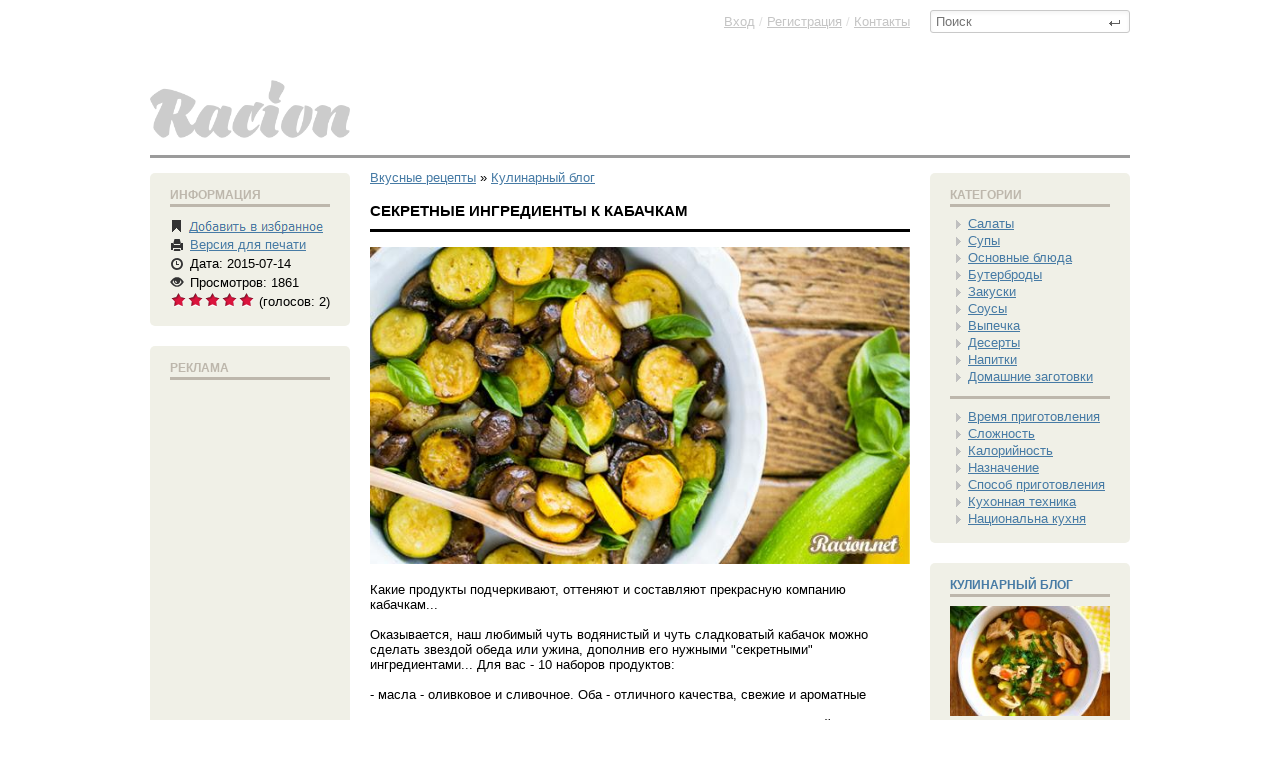

--- FILE ---
content_type: text/html; charset=cp1251
request_url: https://racion.net/kulinarnyi_blog/1931-sekretnye-ingredienty-k-kabachkam.html
body_size: 14651
content:
<!doctype html>
<html xmlns:og="http://ogp.me/ns#">
<head>
<meta http-equiv="Content-Type" content="text/html; charset=windows-1251" />
<title>Секретные ингредиенты к кабачкам</title>
<meta name="description" content="Какие продукты подчеркивают, оттеняют и составляют прекрасную компанию кабачкам...  Оказывается, наш любимый чуть водянистый и чуть сладковатый кабачок можно сделать звездой обеда или ужина, дополнив" />
<meta name="keywords" content="например, зелень, красный, кабачок, перец, уксус, брынза, несоленая, йогурт, адыгейский, козий, рикотта, моцарелла, нежные, хороший, пашот, комментариев, светлый, темный, бальзамический" />
<meta name="generator" content="DataLife Engine (http://dle-news.ru)" />
<meta property="og:site_name" content="Вкусные рецепты пошаговые с фото приготовления в домашних условиях блюд всех кухонь мира" />
<meta property="og:type" content="article" />
<meta property="og:title" content="Секретные ингредиенты к кабачкам" />
<meta property="og:url" content="https://racion.net/kulinarnyi_blog/1931-sekretnye-ingredienty-k-kabachkam.html" />
<meta property="og:image" content="http://racion.net/uploads/posts/2015-07/1436874652_unnamed-9.jpg" />
<link rel="search" type="application/opensearchdescription+xml" href="https://racion.net/engine/opensearch.php" title="Вкусные рецепты пошаговые с фото приготовления в домашних условиях блюд всех кухонь мира" />
<link rel="alternate" type="application/rss+xml" title="Вкусные рецепты пошаговые с фото приготовления в домашних условиях блюд всех кухонь мира" href="https://racion.net/rss.xml" />
<script type="43a03b52ffd64fdb6825bc57-text/javascript" src="/engine/classes/min/index.php?charset=windows-1251&amp;g=general&amp;15"></script>
<script type="43a03b52ffd64fdb6825bc57-text/javascript" src="/engine/classes/min/index.php?charset=windows-1251&amp;f=engine/classes/js/bbcodes.js&amp;15"></script>
<link rel="shortcut icon" href="/favicon.ico" />
<link media="screen" href="/templates/Default/racion/style.css" type="text/css" rel="stylesheet" />
<script src="/templates/Default/racion/social-likes.min.js" type="43a03b52ffd64fdb6825bc57-text/javascript"></script>
<meta name="google-site-verification" content="GlOOvE8ec8zGCsq5Lt2Vxys1nL9d0GVU9EfEunA4K5Q" />

<script type="43a03b52ffd64fdb6825bc57-text/javascript" src="/templates/Default/racion/bootstrap-tab.js"></script>
<script type="43a03b52ffd64fdb6825bc57-text/javascript">
$('#myTab a').click(function (e) {
  e.preventDefault();
  $(this).tab('show');
})
$('#myTab a:first').tab('show');
</script>


<script type="43a03b52ffd64fdb6825bc57-text/javascript">
$(document).ready(function(){
  $("button").click(function(){
    $("blockquote").remove();
  });
});

function change(idName) {
  if(document.getElementById(idName).style.display=='none') {
    document.getElementById(idName).style.display = '';
	
  } else {
    document.getElementById(idName).style.display = 'none';
  }
  return false;
}
</script>


</head>
<body>


<script type="43a03b52ffd64fdb6825bc57-text/javascript">
<!--
var dle_root       = '/';
var dle_admin      = '';
var dle_login_hash = '';
var dle_group      = 5;
var dle_skin       = 'Default';
var dle_wysiwyg    = '0';
var quick_wysiwyg  = '0';
var dle_act_lang   = ["Да", "Нет", "Ввод", "Отмена", "Сохранить", "Удалить", "Загрузка. Пожалуйста, подождите..."];
var menu_short     = 'Быстрое редактирование';
var menu_full      = 'Полное редактирование';
var menu_profile   = 'Просмотр профиля';
var menu_send      = 'Отправить сообщение';
var menu_uedit     = 'Админцентр';
var dle_info       = 'Информация';
var dle_confirm    = 'Подтверждение';
var dle_prompt     = 'Ввод информации';
var dle_req_field  = 'Заполните все необходимые поля';
var dle_del_agree  = 'Вы действительно хотите удалить? Данное действие невозможно будет отменить';
var dle_spam_agree = 'Вы действительно хотите отметить пользователя как спамера? Это приведёт к удалению всех его комментариев';
var dle_complaint  = 'Укажите текст Вашей жалобы для администрации:';
var dle_big_text   = 'Выделен слишком большой участок текста.';
var dle_orfo_title = 'Укажите комментарий для администрации к найденной ошибке на странице';
var dle_p_send     = 'Отправить';
var dle_p_send_ok  = 'Уведомление успешно отправлено';
var dle_save_ok    = 'Изменения успешно сохранены. Обновить страницу?';
var dle_del_news   = 'Удалить статью';
var allow_dle_delete_news   = false;
//-->
</script>   


<div class="wrappper">

<header>  









<div class="headertop">





<div class="rightblock_header_deeper">

 
<form action="" name="searchform" method="post">
      <input type="hidden" name="do" value="search">
      <input type="hidden" name="subaction" value="search">
      <span class="searchbar">
        <input id="story" name="story"  placeholder="Поиск" type="text">  <button class="seeerchh"></button>
      </span>
    </form>

</div><!--rightblock_header_deeper-->


<a href="/" class="bnn"><img src="/templates/Default/dleimages/logo.gif"></a>










<div class="speedbarrr">
<span id="dle-speedbar"><span itemscope itemtype="http://data-vocabulary.org/Breadcrumb"><a href="https://racion.net/" itemprop="url"><span itemprop="title">Вкусные рецепты</span></a></span> &raquo; <span itemscope itemtype="http://data-vocabulary.org/Breadcrumb"><a href="https://racion.net/kulinarnyi_blog/" itemprop="url"><span itemprop="title">Кулинарный блог</span></a></span></span>
</div><!--div-->


</div><!--headertop-->




<div class="poloska"></div>
</header>





<div class="mainnnn" role="main">





<div class="fullstory_wrapper_left">










	





<div id='dle-content'><article><div class="hreview-aggregate">

<div class="leftleft">


<div class="menuuuu"> 

<div class="menu_hider">Информация</div>

<ul class="tools">
  <li><span class="izbrannoe" title="Требуется регистрация, для добавления в избранное"></span>  <span class="izbrannoe" title="Требуется регистрация, для добавления в избранное"><a href="/index.php?do=register"><img src="/templates/Default/dleimages/plus_fav2.gif" / style="margin-bottom: -4px;"></a> </span></li> 
  <li class="printtt" title="В печать"> <a href="https://racion.net/kulinarnyi_blog/print:page,1,1931-sekretnye-ingredienty-k-kabachkam.html" rel="nofollow"><span>Версия для печати</span></a> </li> 

  


     
  
  
 
  <li class="time" title="Дата"><span>Дата: 2015-07-14</span></li>
  <li class="views" title="Просмотров"><span> Просмотров: 1861</span></li> 
  <li title="Просмотров"> <span class="review hreview-aggregate"><span style="float:right;">(голосов: <span class="count"><span id="vote-num-id-1931">2</span></span>)</span><div id='ratig-layer-1931'><div class="rating">
		<ul class="unit-rating">
		<li class="current-rating" style="width:100%;">100</li>
		<li><a href="#" title="Плохо" class="r1-unit" onclick="if (!window.__cfRLUnblockHandlers) return false; doRate('1', '1931'); return false;" data-cf-modified-43a03b52ffd64fdb6825bc57-="">1</a></li>
		<li><a href="#" title="Приемлемо" class="r2-unit" onclick="if (!window.__cfRLUnblockHandlers) return false; doRate('2', '1931'); return false;" data-cf-modified-43a03b52ffd64fdb6825bc57-="">2</a></li>
		<li><a href="#" title="Средне" class="r3-unit" onclick="if (!window.__cfRLUnblockHandlers) return false; doRate('3', '1931'); return false;" data-cf-modified-43a03b52ffd64fdb6825bc57-="">3</a></li>
		<li><a href="#" title="Хорошо" class="r4-unit" onclick="if (!window.__cfRLUnblockHandlers) return false; doRate('4', '1931'); return false;" data-cf-modified-43a03b52ffd64fdb6825bc57-="">4</a></li>
		<li><a href="#" title="Отлично" class="r5-unit" onclick="if (!window.__cfRLUnblockHandlers) return false; doRate('5', '1931'); return false;" data-cf-modified-43a03b52ffd64fdb6825bc57-="">5</a></li>
		</ul>
</div></div> </span> </li> 
  
  
   
  
   
      
  
  
</ul>        

</div><!--menuuuu-->


 
 
 
 


<div class="menuuuu"> 
<div class="menu_hider">Реклама</div>



<script type="43a03b52ffd64fdb6825bc57-text/javascript"><!--
google_ad_client = "ca-pub-9829659006493648";
/* Небоскреб */
google_ad_slot = "2336074615";
google_ad_width = 160;
google_ad_height = 600;
//-->
</script>
<script type="43a03b52ffd64fdb6825bc57-text/javascript" src="https://pagead2.googlesyndication.com/pagead/show_ads.js">
</script>



 </div><!--menuuuu-->



 
 

</div><!--leftleft-->



<div class="rightright">





<div class="newsnews">


   <span class="item">
    <span class="fn"> <h1>Секретные ингредиенты к кабачкам</h1></span>
   </span>


   

  



<!--dle_image_begin:http://racion.net/uploads/posts/2015-07/1436874652_unnamed-9.jpg|--><img src="/uploads/posts/2015-07/1436874652_unnamed-9.jpg" alt="Секретные ингредиенты к кабачкам" title="Секретные ингредиенты к кабачкам"  /><!--dle_image_end--><br /><br />Какие продукты подчеркивают, оттеняют и составляют прекрасную компанию кабачкам...<br /><br />Оказывается, наш любимый чуть водянистый и чуть сладковатый кабачок можно сделать звездой обеда или ужина, дополнив его нужными "секретными" ингредиентами... Для вас - 10 наборов продуктов:<br /><br />- масла - оливковое и сливочное. Оба - отличного качества, свежие и ароматные<br /><br />- зелень. Обязательно свежая - укроп, петрушка, мята, кинза, базилик, майоран, душица (она же орегано)<br /><br />- специи. Молотые - тмин и зира, кориандр и семена укропа, а также - красный перец<br /><br />- кислота. Сок лайма или лимона, винный уксус (и белый, и красный), бальзамический уксус ( и темный, и светлый)<br /><br />- яйца. Без комментариев, просто попробуйте (например, жареный кабачок в муке и пашот сверху)<br /><br />- нежные сыры - несоленая брынза, фета, адыгейский, козий, моцарелла, рикотта или хороший йогурт. Между прочим, пармезан тоже хорош с кабачками, например, в запеченном виде<br /><br />- чеснок, лук и их зелень. Туда же и черемша<br /><br />- другие овощи. Картофель, свекла, баклажан, помидор, кукуруза, болгарский перец и грибы<br /><br />- все виды хлеба и макаронных изделий, кус-кус и полента.<br /><br />Вкусных вам кабачков и приятных летних дней!

<br />



















<br />

</div><!--newsnews-->

<h2>Поделится статьей в социальных сервисах:</h2>




<div style="text-align: center;
padding-top: 15px;padding-bottom: 15px;">

<div class="social-likes" data-counters="no">
		<div class="vkontakte" title="Поделиться ссылкой во Вконтакте">Нравится</div>
        
        
    <div class="plusone" title="Поделиться ссылкой в Гугл-плюсе">+1</div>
    
    <div class="facebook" title="Поделиться ссылкой на Фейсбуке">Лайк</div>
	
    
	<div class="odnoklassniki" title="Поделиться ссылкой в Одноклассниках">Класс!</div>
    
    <div class="twitter" title="Поделиться ссылкой в Твиттере">Твит</div>
    
    
   

    
     
	<div class="mailru" title="Поделиться ссылкой в Моём мире">Мир</div>
	
</div>

</div>






<span style="font-weight: bold;
font-size: 13px;
margin: 0;
padding: 0 0 5px 0;
text-transform: uppercase;
color: #000;
border-bottom: 3px solid #000;
display: block;">Похожие Рецепты</span>


<div style=" margin-left:-15px;margin-top: 20px;">

<ul class="bloggg"><li class="reletedddddnews" style="padding: 0 0px 11px 0;
margin-left: 15px;"> 

<a href="https://racion.net/kulinarnyi_blog/1796-kak-svarit-yayco-pashot.html">

 <img src="/uploads/posts/2015-02/thumbs/1424306174_screenshot_2.jpg" alt="Приготовление Как сварить яйцо-пашот блюда" style="padding-bottom: 5px;height: 120px; height: 141px;"/>

<span>Как сварить яйцо-пашот</span>
</a></li><li class="reletedddddnews" style="padding: 0 0px 11px 0;
margin-left: 15px;"> 

<a href="https://racion.net/kulinarnyi_blog/881-vidy-makaronnyh-izdeliy.html">

 <img src="/uploads/posts/2013-08/1375965925_4124214124214.jpg" alt="Приготовление Виды макаронных изделий блюда" style="padding-bottom: 5px;height: 120px; height: 141px;"/>

<span>Виды макаронных изделий</span>
</a></li><li class="reletedddddnews" style="padding: 0 0px 11px 0;
margin-left: 15px;"> 

<a href="https://racion.net/kulinarnyi_blog/850-recepty-kukuruzy-v-parovarke.html">

 <img src="/uploads/posts/2013-08/thumbs/1375871827_3743982429_ed23622e7e_02.jpg" alt="Приготовление Рецепты кукурузы в пароварке блюда" style="padding-bottom: 5px;height: 120px; height: 141px;"/>

<span>Рецепты кукурузы в пароварке</span>
</a></li><li class="reletedddddnews" style="padding: 0 0px 11px 0;
margin-left: 15px;"> 

<a href="https://racion.net/kulinarnyi_blog/580-10-samyh-vkusnyh-gril-receptov-dlya-ovoschey-i-fruktov.html">

 <img src="/uploads/posts/2013-07/thumbs/1372869865_asparagus.jpg" alt="Приготовление 10 самых вкусных гриль-рецептов для овощей и фруктов блюда" style="padding-bottom: 5px;height: 120px; height: 141px;"/>

<span>10 самых вкусных гриль-рецептов для овощей и фруктов</span>
</a></li><li class="reletedddddnews" style="padding: 0 0px 11px 0;
margin-left: 15px;"> 

<a href="https://racion.net/kulinarnyi_blog/570-sochetanie-speciy-s-produktami-pitaniya.html">

 <img src="/uploads/posts/2013-07/thumbs/1372783545_1222.jpg" alt="Приготовление Сочетание специй и пряностей с продуктами питания, интересные факты о специях блюда" style="padding-bottom: 5px;height: 120px; height: 141px;"/>

<span>Сочетание специй и пряностей с продуктами питания, интересные факты о специях</span>
</a></li><li class="reletedddddnews" style="padding: 0 0px 11px 0;
margin-left: 15px;"> 

<a href="https://racion.net/kulinarnyi_blog/261-tablica-sovmestimosti-produktov-dlya-razdelnogo-pitaniya.html">

 <img src="/uploads/posts/2013-05/thumbs/1368188110_untitled-2.jpg" alt="Приготовление Таблица совместимости продуктов раздельного питания или не диетическое меню для похудения блюда" style="padding-bottom: 5px;height: 120px; height: 141px;"/>

<span>Таблица совместимости продуктов раздельного питания или не диетическое меню для похудения</span>
</a></li></ul>

</div>

 
 
 
 


<span style="font-weight: bold;
font-size: 13px;
margin: 0;
padding: 0 0 5px 0;
text-transform: uppercase;
color: #000;
border-bottom: 3px solid #000;
display: block;">Коментариев (0):</span>
<br />

<div id="dle-ajax-comments"></div>









 





<form  method="post" name="dle-comments-form" id="dle-comments-form" action="/kulinarnyi_blog/1931-sekretnye-ingredienty-k-kabachkam.html">

			
			
            
            <input type="text" name="name" id="name" class="f_input"  placeholder="Ваше имя"  /><br /><br />


			
		
        <script type="43a03b52ffd64fdb6825bc57-text/javascript">
<!--
var text_enter_url       = "Введите полный URL ссылки";
var text_enter_size       = "Введите размеры флэш ролика (ширина, высота)";
var text_enter_flash       = "Введите ссылку на флэш ролик";
var text_enter_page      = "Введите номер страницы";
var text_enter_url_name  = "Введите описание ссылки";
var text_enter_tooltip  = "Введите подсказку для ссылки";
var text_enter_page_name = "Введите описание ссылки";
var text_enter_image    = "Введите полный URL изображения";
var text_enter_email    = "Введите e-mail адрес";
var text_code           = "Использование: [CODE] Здесь Ваш код.. [/CODE]";
var text_quote          = "Использование: [QUOTE] Здесь Ваша Цитата.. [/QUOTE]";
var text_upload         = "Загрузка файлов и изображений на сервер";
var error_no_url        = "Вы должны ввести URL";
var error_no_title      = "Вы должны ввести название";
var error_no_email      = "Вы должны ввести e-mail адрес";
var prompt_start        = "Введите текст для форматирования";
var img_title   		= "Введите по какому краю выравнивать картинку (left, center, right)";
var email_title  	    = "Введите описание ссылки";
var text_pages  	    = "Страница";
var image_align  	    = "";
var bb_t_emo  	        = "Вставка смайликов";
var bb_t_col  	        = "Цвет:";
var text_enter_list     = "Введите пункт списка. Для завершения ввода оставьте поле пустым.";
var text_alt_image      = "Введите описание изображения";
var img_align  	        = "Выравнивание";
var img_align_sel  	    = "<select name='dleimagealign' id='dleimagealign' class='ui-widget-content ui-corner-all'><option value='' >Нет</option><option value='left' >По левому краю</option><option value='right' >По правому краю</option><option value='center' >По центру</option></select>";

var selField  = "comments";
var fombj    = document.getElementById( 'dle-comments-form' );
-->
</script>
<div class="bb-editor">
<div class="bb-pane" onmouseenter="if (!window.__cfRLUnblockHandlers) return false; if(is_ie9) get_sel(eval('fombj.'+ selField));" data-cf-modified-43a03b52ffd64fdb6825bc57-="">
<b id="b_b" class="bb-btn" onclick="if (!window.__cfRLUnblockHandlers) return false; simpletag('b')" title="Полужирный" data-cf-modified-43a03b52ffd64fdb6825bc57-="">Полужирный</b>
<b id="b_i" class="bb-btn" onclick="if (!window.__cfRLUnblockHandlers) return false; simpletag('i')" title="Наклонный текст" data-cf-modified-43a03b52ffd64fdb6825bc57-="">Наклонный текст</b>
<b id="b_u" class="bb-btn" onclick="if (!window.__cfRLUnblockHandlers) return false; simpletag('u')" title="Подчёркнутый текст" data-cf-modified-43a03b52ffd64fdb6825bc57-="">Подчёркнутый текст</b>
<b id="b_s" class="bb-btn" onclick="if (!window.__cfRLUnblockHandlers) return false; simpletag('s')" title="Зачёркнутый текст" data-cf-modified-43a03b52ffd64fdb6825bc57-="">Зачёркнутый текст</b>
<span class="bb-sep">|</span>
<b id="b_left" class="bb-btn" onclick="if (!window.__cfRLUnblockHandlers) return false; simpletag('left')" title="Выравнивание по левому краю" data-cf-modified-43a03b52ffd64fdb6825bc57-="">Выравнивание по левому краю</b>
<b id="b_center" class="bb-btn" onclick="if (!window.__cfRLUnblockHandlers) return false; simpletag('center')" title="По центру" data-cf-modified-43a03b52ffd64fdb6825bc57-="">По центру</b>
<b id="b_right" class="bb-btn" onclick="if (!window.__cfRLUnblockHandlers) return false; simpletag('right')" title="Выравнивание по правому краю" data-cf-modified-43a03b52ffd64fdb6825bc57-="">Выравнивание по правому краю</b>
<span class="bb-sep">|</span>
<b id="b_emo" class="bb-btn" onclick="if (!window.__cfRLUnblockHandlers) return false; ins_emo(this)" title="Вставка смайликов" data-cf-modified-43a03b52ffd64fdb6825bc57-="">Вставка смайликов</b>

<b id="b_img" class="bb-btn" onclick="if (!window.__cfRLUnblockHandlers) return false; tag_image()" title="Картинка" data-cf-modified-43a03b52ffd64fdb6825bc57-="">Картинка</b>
<b id="b_color" class="bb-btn" onclick="if (!window.__cfRLUnblockHandlers) return false; ins_color(this)" title="Выбор цвета" data-cf-modified-43a03b52ffd64fdb6825bc57-="">Выбор цвета</b>
<span class="bb-sep">|</span>
<b id="b_hide" class="bb-btn" onclick="if (!window.__cfRLUnblockHandlers) return false; simpletag('hide')" title="Скрытый текст" data-cf-modified-43a03b52ffd64fdb6825bc57-="">Скрытый текст</b>
<b id="b_quote" class="bb-btn" onclick="if (!window.__cfRLUnblockHandlers) return false; simpletag('quote')" title="Вставка цитаты" data-cf-modified-43a03b52ffd64fdb6825bc57-="">Вставка цитаты</b>
<b id="b_tnl" class="bb-btn" onclick="if (!window.__cfRLUnblockHandlers) return false; translit()" title="Преобразовать выбранный текст из транслитерации в кириллицу" data-cf-modified-43a03b52ffd64fdb6825bc57-="">Преобразовать выбранный текст из транслитерации в кириллицу</b>
<b id="b_spoiler" class="bb-btn" onclick="if (!window.__cfRLUnblockHandlers) return false; simpletag('spoiler')" title="Вставка спойлера" data-cf-modified-43a03b52ffd64fdb6825bc57-="">Вставка спойлера</b>
</div>
<div id="dle_emos" style="display: none;" title="Вставка смайликов"><div style="width:100%;height:100%;overflow: auto;"><table cellpadding="0" cellspacing="0" border="0" width="100%"><tr><td style="padding:2px;" align="center"><a href="#" onclick="if (!window.__cfRLUnblockHandlers) return false; dle_smiley('::'); return false;" data-cf-modified-43a03b52ffd64fdb6825bc57-=""><img style="border: none;" alt="" src="https://racion.net/engine/data/emoticons/.gif" /></a></td></tr></table></div></div>
<textarea name="comments" id="comments" cols="70" rows="10" onfocus="if (!window.__cfRLUnblockHandlers) return false; setNewField(this.name, document.getElementById( 'dle-comments-form' ))" data-cf-modified-43a03b52ffd64fdb6825bc57-=""></textarea>
</div>
        
        
			
			
			



		  <button style="margin-bottom:1px; margin-top:10px;" type="submit" name="submit" class="fbutton">Добавить комментарий</button>

		<input type="hidden" name="subaction" value="addcomment" />
		<input type="hidden" name="post_id" id="post_id" value="1931" /></form><script type="43a03b52ffd64fdb6825bc57-text/javascript">
<!--
$(function(){

	$('#dle-comments-form').submit(function() {
	  doAddComments();
	  return false;
	});

});

function reload () {

	var rndval = new Date().getTime(); 

	document.getElementById('dle-captcha').innerHTML = '<img src="/engine/modules/antibot/antibot.php?rndval=' + rndval + '" width="160" height="80" alt="" />';

};
//-->
</script>





</div><!--rightright-->

</div></article>

</div>
    
  










</div><!--fullstory_wrapper_left-->











<aside role="complementary">
  
<div class="fullstory_wrapper_right">

<nav>
<section>
<div class="menuuuu"> 
<div class="menu_hider">Категории</div>






<script type="43a03b52ffd64fdb6825bc57-text/javascript">
function setcookie(a,b,c) {if(c){var d = new Date();d.setTime(d.getTime()+c);}if(a && b) document.cookie = a+'='+b+(c ? '; expires='+d.toUTCString() : '');else return false;}
 function getcookie(a) {var b = new RegExp(a+'=([^;]){1,}');var c = b.exec(document.cookie);if(c) c = c[0].split('=');else return false;return c[1] ? c[1] : false;}
</script>

<script type="43a03b52ffd64fdb6825bc57-text/javascript">

$.fn.tree_menu = function() {


        var nav = this;
        var uls = nav.find("ul");


    var coci_MENU= ( "MENU" );
    if (coci_MENU) {
    setcookie( "MENU",coci_MENU ,30*3600*24*1000 );

    // тут получаем индексы из куки и перебираем их:
        var showedElems = ( coci_MENU || "" ).split(",");
        for( var i = 0; i < showedElems.length; i++ ) {
            // отображаем при загрузке то что надо.
            $( uls[ showedElems[ i ] ] ).prev('a').addClass('active')  //Добавляем класс к Активным эл-там меню;
            $( uls[ showedElems[ i ] ] ).show();
        }}


        //Добавляем класс к ссылке на текущую страницу, если она есть;
        var Url = document.URL.split('#')[0];
        $('> li ul',nav).find('a:not([href^="#"])').each(function() {
            var S = $(this).attr('href').split('#')[0];
            if(S&&Url.indexOf(S)!=-1) $(this).parent().addClass('a-active');
        });

        nav.find("a").click(function() {
            var Lnk=$(this).attr("href");
            if(Lnk==''||Lnk.indexOf('#')==0) setcookie( "MENU",1 ,-1);
            var self = $(this).next();
            if ( self.length == 0 ) return;


            var showedElems = [];
            uls.each(function( index ){

                    if ( this === self[0] ) {
                        if ( self.css('display') == "none" ) {
                           showedElems.push(index);$(this).prev('a').addClass('active');
                        }  else $(this).prev('a').removeClass('active');
                        $( this ).slideToggle(400);return true;
                    } 
                    if ( jQuery.inArray( this, self.parents( "ul" ) ) == -1 ) {
                        $(this).prev('a').removeClass('active');$(this).slideUp(400);return true;
                    }
                    showedElems.push(index);
           });

                // эту переменную  суём в куки,
                setcookie( "MENU", showedElems.join(",") ,30*3600*24*1000 );

                return false;

        });
}
</script>


<ul id='nav_menu_content'>
  
  
<li><a href='/salaty_i_vinegrety/'>Салаты</a> 
        <ul>   
<li class="licategory"><a href="/salaty_i_vinegrety/">Все рецепты салатов</a></li>           
<li><a href="/salaty_i_vinegrety/ovoschnie_salaty/">Овощные салаты</a></li>  
<li><a href="/salaty_i_vinegrety/salaty_iz_bobovih/">Салаты из бобовых</a></li>   
<li><a href="/salaty_i_vinegrety/vinegrety/">Винегреты</a></li>  
<li><a href="/salaty_i_vinegrety/gribnye_salaty/">Грибные салаты</a></li>  
<li><a href="/salaty_i_vinegrety/krupjanye_salaty/">Крупяные салаты</a></li>  
<li><a href="/salaty_i_vinegrety/listovye_salaty/">Листовые салаты</a></li>  
<li><a href="/salaty_i_vinegrety/makaronnye_salaty/">Макаронные салаты</a></li>  
<li><a href="/salaty_i_vinegrety/mjasnye_salaty/">Мясные салаты</a></li>  
<li><a href="/salaty_i_vinegrety/rybnye_salaty/">Рыбные салаты</a></li>  
<li><a href="/salaty_i_vinegrety/salaty_iz_moreproduktov/">Салаты из морепродуктов</a></li>  
<li><a href="/salaty_i_vinegrety/salaty_iz_pticy/">Салаты из птицы</a></li>  
<li><a href="/salaty_i_vinegrety/salaty_iz_syra_i_tvoroga/">Салаты из сыра и творога</a></li>  
<li><a href="/salaty_i_vinegrety/salaty_iz_jaic/">Салаты из яиц</a></li>  
<li><a href="/salaty_i_vinegrety/fruktovye-i-jagodnye-salaty/">Фруктовые салаты</a></li>  
        </ul>
</li>




 <li><a href="/supy_i_bulony/">Супы</a> 
<ul> 
<li class="licategory"><a href="/supy_i_bulony/">Все рецепты Супов</a></li>  
<li><a href="/supy_i_bulony/pyure/">Супы-пюре</a></li> 
<li><a href="/supy_i_bulony/bulony/">Бульоны</a></li> 
<li><a href="/supy_i_bulony/gribnye_supy/">Грибные супы</a></li> 
<li><a href="/supy_i_bulony/zapravochnye_supy/">Заправочные супы</a></li> 
<li><a href="/supy_i_bulony/molochnye_supy/">Молочные супы</a></li> 
<li><a href="/supy_i_bulony/neobychnye_supy/">Необычные супы</a></li> 
<li><a href="/supy_i_bulony/ovoshhnye_supy/">Овощные супы</a></li> 
<li><a href="/supy_i_bulony/rassolniki_soljanki/">Рассольники, солянки</a></li> 
<li><a href="/supy_i_bulony/supy_iz_bobovyh/">Супы из бобовых</a></li> 
<li><a href="/supy_i_bulony/supy_iz_krup/">Супы из круп</a></li> 
<li><a href="/supy_i_bulony/supy_iz_moreproduktov/">Супы из морепродуктов</a></li> 
<li><a href="/supy_i_bulony/supy_iz_muchnyh_izdelij/">Супы из мучных изделий</a></li> 
<li><a href="/supy_i_bulony/supy_iz_ryby/">Супы из рыбы</a></li> 
<li><a href="/supy_i_bulony/fruktovye_i_jagodnye-supy/">Фруктовые и ягодные</a></li>
<li><a href="/supy_i_bulony/harcho/">Харчо</a></li> 
<li><a href="/supy_i_bulony/holodnye_supy/">Холодные супы</a></li> 
<li><a href="/supy_i_bulony/borshhi_shhi/">Борщи и Щи</a></li> 
</ul>
</li>





<li><a href="/osnovnye_blyuda/">Основные блюда</a> 
<ul> 
<li class="licategory"><a href="/osnovnye_blyuda/">Все Основные блюда</a></li>  
<li><a href="/osnovnye_blyuda/bljuda_iz_ovoshhej/">Блюда из овощей</a></li> 
<li><a href="/osnovnye_blyuda/bljuda_iz_muchnyh_izdelij/">Блюда из мучных изделий</a></li> 
<li><a href="/osnovnye_blyuda/bljuda_iz_krup/">Блюда из круп</a></li> 
<li><a href="/osnovnye_blyuda/bljuda_iz_gribov/">Блюда из грибов</a></li> 
<li><a href="/osnovnye_blyuda/bljuda_iz_mjasa_i_subproduktov/">Блюда из мяса</a></li> 
<li><a href="/osnovnye_blyuda/bljuda_iz_pticy_i_subproduktov/">Блюда из птицы</a></li> 
<li><a href="/osnovnye_blyuda/bljuda_iz_ryby/">Блюда из рыбы</a></li> 
<li><a href="/osnovnye_blyuda/bljuda_iz_moreproduktov/">Блюда из морепродуктов</a></li> 
<li><a href="/osnovnye_blyuda/bljuda_iz_syra_i_tvoroga/">Блюда из сыра</a></li> 
<li><a href="/osnovnye_blyuda/bljuda_iz_jaic/">Блюда из яиц</a></li> 
<li><a href="/osnovnye_blyuda/blyuda_iz_bobovykh/">Блюда из бобовых</a></li> 
<li><a href="/osnovnye_blyuda/sushi/">Суши</a></li> 
</ul>
</li>



<li><a href="/buterbrody/">Бутерброды</a> 
<ul> 
<li class="licategory"><a href="/buterbrody/">Все Бутерброды</a></li>  
<li><a href="/buterbrody/buterbrodnye_torty/">Бутербродные торты</a></li> 
<li><a href="/buterbrody/gorjachie_buterbrody/">Горячие бутерброды</a></li> 
<li><a href="/buterbrody/grenki_tosty/">Гренки, тосты</a></li> 
<li><a href="/buterbrody/kanape/">Канапе</a></li> 
<li><a href="/buterbrody/sandvichi_gamburgery/">Сэндвичи, гамбургеры</a></li> 
<li><a href="/buterbrody/sladkie_buterbrody/">Сладкие бутерброды</a></li> 
<li><a href="/buterbrody/holodnye-buterbrody/">Холодные бутерброды</a></li> 
<li><a href="/buterbrody/rolly/">Роллы</a></li> 
</ul>
</li>



<li><a href="/zakuski/">Закуски</a> 
<ul> 
<li class="licategory"><a href="/zakuski/">Все рецепты Закусок</a></li>
<li><a href="/zakuski/gorjachie_zakuski/">Горячие закуски</a></li> 
<li><a href="/zakuski/zakuski_iz_gribov/">Закуски из грибов</a></li> 
<li><a href="/zakuski/zakuski_iz_mjasa/">Закуски из мяса</a></li> 
<li><a href="/zakuski/zakuski_iz_ovoshhej/">Закуски из овощей</a></li> 
<li><a href="/zakuski/zakuski_iz_pticy/">Закуски из птицы</a></li> 
<li><a href="/zakuski/zakuski_iz_ryby/">Закуски из рыбы</a></li> 
<li><a href="/zakuski/zakuski_iz_moreproduktov/">Закуски из морепродуктов</a></li> 
<li><a href="/zakuski/zakuski_iz-syra_i_tvoroga/">Закуски из сыра и творога</a></li> 
<li><a href="/zakuski/zakuski_iz_jaic/">Закуски из яиц</a></li> 
<li><a href="/zakuski/zalivnye_studni/">Заливные, студни</a></li> 
<li><a href="/zakuski/pashtety/">Паштеты</a></li> 
<li><a href="/zakuski/holodnye_zakuski/">Холодные закуски</a></li> 
<li><a href="/zakuski/zakuski_iz_bobovyh/">Закуски из бобовых</a></li> 
</ul>
</li>

<li><a href="/sousy/">Соусы</a> 
<ul> 
<li class="licategory"><a href="/sousy/">Все рецепты Соусов</a></li>
<li><a href="/sousy/na_gribnom_bulone/">На грибном бульоне</a></li> 
<li><a href="/sousy/na_mjasnom_bulone/">На мясном бульоне</a></li> 
<li><a href="/sousy/na_rybnom_bulone/">На рыбном бульоне</a></li> 
<li><a href="/sousy/sladkie_sousy/">Сладкие соусы</a></li> 
<li><a href="/sousy/sousy_iz_moloka/">Соусы из молока</a></li> 
<li><a href="/sousy/holodnye_sousy/">Холодные соусы</a></li> 
<li><a href="/sousy/jaichno-masljanye_sousy/">Яично-масляные соусы</a></li> 
<li><a href="/sousy/ovoshchnyye_sousy/">Овощные соусы</a></li> 
</ul>
</li>


<li><a href="/vypechka/">Выпечка</a> 
<ul> 
<li class="licategory"><a href="/vypechka/">Все рецепты Выпечки</a></li>
<li><a href="/vypechka/beljashi_i_chebureki/">Беляши и Чебуреки</a></li> 
<li><a href="/vypechka/rulety_i_kulebjaki/">Рулеты и Кулебяки</a></li> 
<li><a href="/vypechka/biskvity_i_baby/">Бисквиты и Бабы</a></li> 
<li><a href="/vypechka/bliny_i_oladi/">Блины и Оладьи</a></li> 
<li><a href="/vypechka/vafli_i_ponchiki/">Вафли и Пончики</a></li> 
<li><a href="/vypechka/rogaliki_i_kruassany/">Рогалики и Круассаны</a></li> 
<li><a href="/vypechka/zapekanki_i_kishi/">Запеканки и Киши</a></li> 
<li><a href="/vypechka/keksy_i_maffiny/">Кексы и Маффины</a></li> 
<li><a href="/vypechka/krendeli_i_bubliki/">Крендели и Бублики</a></li> 
<li><a href="/vypechka/kulichi_i_paski/">Куличи и Паски</a></li> 
<li><a href="/vypechka/pelmeni_i_vareniki/">Пельмени и Вареники</a></li> 
<li><a href="/vypechka/pechene_i_prjaniki/">Печенье и Пряники</a></li> 
<li><a href="/vypechka/pirogi_i_pirozhki/">Пироги и Пирожки</a></li> 
<li><a href="/vypechka/picca/">Пицца</a></li> 
<li><a href="/vypechka/testo/">Тесто</a></li> 
<li><a href="/vypechka/torty_i_pirozhnye/">Торты и Пирожные</a></li> 
<li><a href="/vypechka/hvorost_i_volovany/">Хворост и Волованы</a></li> 
<li><a href="/vypechka/hleb_i_bulochki/">Хлеб и Булочки</a></li> 
</ul>
</li>



<li><a href="/deserty/">Десерты</a> 
<ul> 
<li class="licategory"><a href="/deserty/">Все рецепты Десертов</a></li>
<li><a href="/deserty/kompoty/">Компоты</a></li> 
<li><a href="/deserty/kiseli/">Кисели</a></li> 
<li><a href="/deserty/zhele/">Желе</a></li> 
<li><a href="/deserty/mussy/">Муссы</a></li> 
<li><a href="/deserty/sambuki/">Самбуки</a></li> 
<li><a href="/deserty/jogurty/">Йогурты</a></li> 
<li><a href="/deserty/kremy/">Кремы</a></li> 
<li><a href="/deserty/morozhenoe_i_parfe/">Мороженое и парфе</a></li> 
<li><a href="/deserty/fruktovo-jagodnye_deserty/">Фруктово-ягодные</a></li> 
<li><a href="/deserty/deserty_iz_jaic/">Десерты из яиц</a></li> 
<li><a href="/deserty/tvorozhnye_massy/">Творожные массы</a></li> 
<li><a href="/deserty/sufle/">Суфле</a></li> 
<li><a href="/deserty/pudingi/">Пудинги</a></li> 
<li><a href="/deserty/sharloty/">Шарлотки</a></li> 
<li><a href="/deserty/konfeti/">Конфеты</a></li> 
<li><a href="/deserty/orehovye_deserty/">Ореховые десерты</a></li> 
</ul>
</li>


<li><a href="/napitki/">Напитки</a> 
<ul> 
<li class="licategory"><a href="/napitki/">Все рецепты Напитков</a></li>
<li><a href="/napitki/chaj_i_napitki_iz_chaja/">Чай и напитки из чая</a></li> 
<li><a href="/napitki/kofe_i_napitki_iz_kofe/">Кофе и напитки из кофе</a></li> 
<li><a href="/napitki/kakao_i_shokolad/">Какао и шоколад</a></li> 
<li><a href="/napitki/sportivnye_i_pitatelnye_smesi/">Питательные смеси</a></li> 
<li><a href="/napitki/bezalkogolnye_prohladitelnye_napitki/">Прохладительные напитки</a></li> 
<li><a href="/napitki/gorjachie_bezalkogolnye_napitki/">Безалкогольные напитки</a></li> 
<li><a href="/napitki/gorjachie_alkogolnye_napitki/">Горячие алкогольные</a></li> 
<li><a href="/napitki/alkogolnye_napitki/">Алкогольные напитки</a></li> 
</ul>
</li>

<li><a href="/domashnie_zagotovki/">Домашние заготовки</a> 
<ul> 
<li class="licategory"><a href="/domashnie_zagotovki/">Все Заготовки</a></li>
<li><a href="/domashnie_zagotovki/zagotovki_iz_gribov/">Заготовки из грибов</a></li> 
<li><a href="/domashnie_zagotovki/zagotovki_vina/">Заготовки вина</a></li> 
<li><a href="/domashnie_zagotovki/zagotovki_molochnyh_produktov/">Заготовки молочные</a></li> 
<li><a href="/domashnie_zagotovki/zagotovki_iz_mjasa_i_ryby/">Заготовки из мяса и рыбы</a></li> 
<li><a href="/domashnie_zagotovki/zagotovki_iz_ovoshhej/">Заготовки из овощей</a></li> 
<li><a href="/domashnie_zagotovki/zagotovki_iz_fruktov_i_jagod/">Заготовки фруктов и ягод</a></li> 
</ul>
</li>

<div></div>

<li><a href="#">Время приготовления</a> 
<ul> 
<li><a href="/xfsearch/%C4%EE+15+%EC%E8%ED%F3%F2/">До 15 минут</a></li> 
<li><a href="/xfsearch/%CE%F2+15+%E4%EE+30+%EC%E8%ED%F3%F2/">От 15 до 30 минут</a></li> 
<li><a href="/xfsearch/%CE%F2+30+%E4%EE+60+%EC%E8%ED%F3%F2/">От 30 до 60 минут</a></li> 
<li><a href="/xfsearch/%CE%F2+60+%E4%EE+90+%EC%E8%ED%F3%F2/">От 60 до 90 минут</a></li> 
<li><a href="/xfsearch/%D1%E2%FB%F8%E5+90+%EC%E8%ED%F3%F2/">Свыше 90 минут</a></li> 
</ul>
</li>


<li><a href="#">Сложность</a> 
<ul> 
<li><a href="/xfsearch/%CF%F0%EE%F9%E5+%EF%F0%EE%F1%F2%EE%E3%EE+%F0%E5%F6%E5%EF%F2%FB/">Проще простого рецепты</a></li> 
<li><a href="/xfsearch/%CF%F0%EE%F1%F2%FB%E5+%F0%E5%F6%E5%EF%F2%FB/">Простые рецепты</a></li> 
<li><a href="/xfsearch/%D1%F0%E5%E4%ED%E8%E5+%F0%E5%F6%E5%EF%F2%FB/">Средние рецепты</a></li> 
<li><a href="/xfsearch/%D1%EB%EE%E6%ED%FB%E5+%F0%E5%F6%E5%EF%F2%FB/">Сложные рецепты</a></li> 
</ul>
</li>



<li><a href="#">Калорийность</a> 
<ul> 
<li><a href="/xfsearch/%CD%E8%E7%EA%E0%FF%3A+%E4%EE+300+%EA%CA%E0%EB/">Низкая: до 300 кКал</a></li> 
<li><a href="/xfsearch/%D1%F0%E5%E4%ED%FF%FF%3A+%EE%F2+300+%E4%EE+500+%EA%CA%E0%EB/">Средняя: 300-500 кКал</a></li> 
<li><a href="/xfsearch/%C2%FB%F1%EE%EA%E0%FF%3A+%E1%EE%EB%E5%E5+500+%EA%CA%E0%EB/">Высокая: более 500 кКал</a></li> 
</ul>
</li>


<li><a href="#">Назначение</a> 
<ul> 
<li><a href="/xfsearch/%C2%E5%E3%E5%F2%E0%F0%E8%E0%ED%F1%EA%EE%E5+%EF%E8%F2%E0%ED%E8%E5/">Вегетарианское питание</a></li> 
<li><a href="/xfsearch/%C4%E5%F2%F1%EA%EE%E5+%EF%E8%F2%E0%ED%E8%E5/">Детское питание</a></li> 
<li><a href="/xfsearch/%C4%E8%E5%F2%E8%F7%E5%F1%EA%EE%E5+%EF%E8%F2%E0%ED%E8%E5/">Диетическое питание</a></li> 
<li><a href="/xfsearch/%C7%E4%EE%F0%EE%E2%EE%E5+%EF%E8%F2%E0%ED%E8%E5/">Здоровое питание</a></li> 
<li><a href="/xfsearch/%CF%F0%E0%E7%E4%ED%E8%F7%ED%FB%E9+%F1%F2%EE%EB/">Праздничный стол</a></li> 
<li><a href="/xfsearch/%D0%E5%F6%E5%EF%F2%FB+%E4%EB%FF+%EF%E8%EA%ED%E8%EA%E0/">Рецепты для пикника</a></li> 
<li><a href="/xfsearch/%D0%E5%F6%E5%EF%F2%FB+%ED%E0+%C7%E0%E2%F2%F0%E0%EA/">Рецепты на Завтрак</a></li> 
<li><a href="/xfsearch/%D0%E5%F6%E5%EF%F2%FB+%ED%E0+%CE%E1%E5%E4/">Рецепты на Обед</a></li> 
<li><a href="/xfsearch/%D0%E5%F6%E5%EF%F2%FB+%ED%E0+%D3%E6%E8%ED/">Рецепты на Ужин</a></li> 
<li><a href="/xfsearch/%D0%E5%F6%E5%EF%F2%FB+%ED%E0+%E1%E0%ED%EA%E5%F2/">Рецепты на банкет</a></li> 
<li><a href="/xfsearch/%D0%E5%F6%E5%EF%F2%FB+%E4%ED%FF/">Рецепты дня</a></li> 
<li><a href="/xfsearch/%D1%E0%EC%FB%E5+%E2%EA%F3%F1%ED%FB%E5+%F0%E5%F6%E5%EF%F2%FB/">Самые вкусные рецепты</a></li> 
<li><a href="/xfsearch/%CD%EE%E2%FB%E5+%F0%E5%F6%E5%EF%F2%FB/">Новые рецепты</a></li> 
<li><a href="/xfsearch/%D0%E5%F6%E5%EF%F2%FB+%E4%EB%FF+%EF%EE%F5%F3%E4%E5%ED%E8%FF/">Рецепты для похудения</a></li> 
<li><a href="/xfsearch/%D0%E5%F6%E5%EF%F2%FB+%ED%E0+%F1%EA%EE%F0%F3%FE+%F0%F3%EA%F3/">Рецепты на скорую руку</a></li> 
<li><a href="/xfsearch/%D0%E5%F6%E5%EF%F2%FB+%EB%E5%F2%E0/">Рецепты лета</a></li> 
<li><a href="/xfsearch/%CB%F3%F7%F8%E8%E5+%F0%E5%F6%E5%EF%F2%FB/">Лучшие рецепты</a></li> 
<li><a href="/xfsearch/%D0%E5%F6%E5%EF%F2%FB+%EF%EE%E2%E0%F0%F3/">Рецепты повару</a></li> 
<li><a href="/xfsearch/%CA%EB%E0%F1%F1%E8%F7%E5%F1%EA%E8%E5+%F0%E5%F6%E5%EF%F2%FB/">Классические рецепты</a></li> 
<li><a href="/xfsearch/%D1%EB%E0%E4%EA%E8%E5+%F0%E5%F6%E5%EF%F2%FB/">Сладкие рецепты</a></li> 
<li><a href="/xfsearch/%D0%E5%F6%E5%EF%F2%FB+%ED%E0+%C4%E5%ED%FC+%F0%EE%E6%E4%E5%ED%E8%FF/">Рецепты День рождения</a></li> 
</ul>
</li>


<li><a href="#">Способ приготовления</a> 
<ul> 
<li><a href="/xfsearch/%C1%E5%E7+%F2%E5%F0%EC%EE%EE%E1%F0%E0%E1%EE%F2%EA%E8/">Без термообработки</a></li> 
<li><a href="/xfsearch/%C1%F0%EE%E6%E5%ED%E8%E5/">Брожение</a></li> 
<li><a href="/xfsearch/%C2%E0%F0%EA%E0/">Варка</a></li> 
<li><a href="/xfsearch/%C2%E7%E1%E8%E2%E0%ED%E8%E5/">Взбивание</a></li> 
<li><a href="/xfsearch/%C3%F0%E8%EB%FC/">Гриль</a></li> 
<li><a href="/xfsearch/%C6%E0%F0%EA%E0/">Жарка</a></li> 
<li><a href="/xfsearch/%C7%E0%EC%EE%F0%E0%E6%E8%E2%E0%ED%E8%E5+%E8+%CE%F5%EB%E0%E6%E4%E5%ED%E8%E5/">Охлаждение</a></li> 
<li><a href="/xfsearch/%C7%E0%EF%E5%EA%E0%ED%E8%E5/">Запекание</a></li> 
<li><a href="/xfsearch/%CA%EE%ED%F1%E5%F0%E2%E8%F0%EE%E2%E0%ED%E8%E5+%E8+%CC%E0%F0%E8%ED%EE%E2%E0%ED%E8%E5/">Консервирование</a></li> 
<li><a href="/xfsearch/%C1%EB%FE%E4%E0+%ED%E0+%EF%E0%F0%F3/">На пару</a></li> 
<li><a href="/xfsearch/%D1%F3%F8%EA%E0/">Сушка</a></li> 
<li><a href="/xfsearch/%D2%F3%F8%E5%ED%E8%E5/">Тушение</a></li> 
<li><a href="/xfsearch/%D4%E0%F0%F8%E8%F0%EE%E2%E0%ED%E8%E5/">Фарширование</a></li> 
</ul>
</li>




<li><a href="#">Кухонная техника</a> 
<ul> 
<li><a href="/xfsearch/%D0%E5%F6%E5%EF%F2%FB+%E4%EB%FF+%E0%FD%F0%EE%E3%F0%E8%EB%FF/">Аэрогриль</a></li> 
<li><a href="/xfsearch/%D0%E5%F6%E5%EF%F2%FB+%E4%EB%FF+%E1%E0%F0%E1%E5%EA%FE/">Барбекю</a></li> 
<li><a href="/xfsearch/%D0%E5%F6%E5%EF%F2%FB+%E4%EB%FF+%E1%EB%E8%ED%ED%E8%F6%FB/">Блинница</a></li> 
<li><a href="/xfsearch/%D0%E5%F6%E5%EF%F2%FB+%E4%EB%FF+%E2%E0%F4%E5%EB%FC%ED%E8%F6%FB/">Вафельница</a></li> 
<li><a href="/xfsearch/%D0%E5%F6%E5%EF%F2%FB+%E4%EB%FF+%E4%E5%E3%E8%E4%F0%E0%F2%EE%F0%E0/">Дегидратор</a></li> 
<li><a href="/xfsearch/%D0%E5%F6%E5%EF%F2%FB+%E4%EB%FF+%E4%F3%F5%EE%E2%EA%E8/">Духовка</a></li> 
<li><a href="/xfsearch/%D0%E5%F6%E5%EF%F2%FB+%E4%EB%FF+%E9%EE%E3%F3%F0%F2%ED%E8%F6%FB/">Йогуртница</a></li> 
<li><a href="/xfsearch/%D0%E5%F6%E5%EF%F2%FB+%E4%EB%FF+%EC%E5%E4%EB%E5%ED%ED%EE%E2%E0%F0%EA%E8/">Медленноварка</a></li> 
<li><a href="/xfsearch/%D0%E5%F6%E5%EF%F2%FB+%E4%EB%FF+%EC%E8%EA%F0%EE%E2%EE%EB%ED%EE%E2%EE%E9+%EF%E5%F7%E8/">Микроволновая печь</a></li> 
<li><a href="/xfsearch/%D0%E5%F6%E5%EF%F2%FB+%E4%EB%FF+%EC%F3%EB%FC%F2%E8%E2%E0%F0%EA%E8/">Мультиварка</a></li> 
<li><a href="/xfsearch/%D0%E5%F6%E5%EF%F2%FB+%E4%EB%FF+%EF%E0%F0%EE%E2%E0%F0%EA%E8/">Пароварка</a></li> 
<li><a href="/xfsearch/%D0%E5%F6%E5%EF%F2%FB+%E4%EB%FF+%F0%EE%F1%F2%E5%F0%E0/">Ростер</a></li> 
<li><a href="/xfsearch/%D0%E5%F6%E5%EF%F2%FB+%E4%EB%FF+%F1%EA%EE%F0%EE%E2%E0%F0%EA%E8/">Скороварка</a></li> 
<li><a href="/xfsearch/%D0%E5%F6%E5%EF%F2%FB+%E4%EB%FF+%F2%EE%F1%F2%E5%F0%E0/">Тостер</a></li> 
<li><a href="/xfsearch/%D0%E5%F6%E5%EF%F2%FB+%E4%EB%FF+%F4%EE%ED%E4%FE/">Фондю</a></li> 
<li><a href="/xfsearch/%D0%E5%F6%E5%EF%F2%FB+%E4%EB%FF+%F4%F0%E8%F2%FE%F0%E0/">Фритюр</a></li> 
<li><a href="/xfsearch/%D0%E5%F6%E5%EF%F2%FB+%E4%EB%FF+%F5%EB%E5%E1%EE%EF%E5%F7%EA%E8/">Хлебопечка</a></li> 
</ul>
</li>



<li><a href="#">Национальна кухня</a> 
<ul> 
<b>Восточные кухни</b><br>
<li><a href="/xfsearch/%C0%F0%E0%E1%F1%EA%E0%FF+%EA%F3%F5%ED%FF/">Арабская кухня</a></li>
<li><a href="/xfsearch/%C8%ED%E4%EE%ED%E5%E7%E8%E9%F1%EA%E0%FF+%EA%F3%F5%ED%FF/">Индонезийская кухня</a></li>
<li><a href="/xfsearch/%C8%F0%E0%ED%F1%EA%E0%FF+%EA%F3%F5%ED%FF/">Иранская кухня</a></li>
<li><a href="/xfsearch/%C2%FC%E5%F2%ED%E0%EC%F1%EA%E0%FF+%EA%F3%F5%ED%FF/">Вьетнамская кухня</a></li>
<li><a href="/xfsearch/%C8%E7%F0%E0%E8%EB%FC%F1%EA%E0%FF+%EA%F3%F5%ED%FF/">Израильская кухня</a></li>
<li><a href="/xfsearch/%C8%ED%E4%E8%E9%F1%EA%E0%FF+%EA%F3%F5%ED%FF/">Индийская кухня</a></li>
<li><a href="/xfsearch/%CA%E8%F2%E0%E9%F1%EA%E0%FF+%EA%F3%F5%ED%FF/">Китайская кухня</a></li>
<li><a href="/xfsearch/%CA%EE%F0%E5%E9%F1%EA%E0%FF+%EA%F3%F5%ED%FF/">Корейская кухня</a></li>
<li><a href="/xfsearch/%CC%E0%EB%E0%E7%E8%E9%F1%EA%E0%FF+%EA%F3%F5%ED%FF/">Малазийская кухня</a></li>
<li><a href="/xfsearch/%D2%E0%E9%F1%EA%E8%E5+%E1%EB%FE%E4%E0/">Тайские блюда</a></li>
<li><a href="/xfsearch/%D2%F3%F0%E5%F6%EA%E0%FF+%EA%F3%F5%ED%FF/">Турецкая кухня</a></li>
<li><a href="/xfsearch/%DF%EF%EE%ED%F1%EA%E0%FF+%EA%F3%F5%ED%FF/">Японская кухня</a></li>
<li><a href="/xfsearch/%CC%EE%ED%E3%EE%EB%FC%F1%EA%E0%FF+%EA%F3%F5%ED%FF/">Монгольская кухня</a></li>
<li><a href="/xfsearch/%CB%E8%E2%E0%ED%F1%EA%E0%FF+%EA%F3%F5%ED%FF/">Ливанская кухня</a></li>
<li><a href="/xfsearch/%C3%F0%F3%E7%E8%ED%F1%EA%E0%FF+%EA%F3%F5%ED%FF/">Грузинская кухня</a></li>
<li><a href="/xfsearch/%CA%E8%EF%F0%F1%EA%E0%FF+%EA%F3%F5%ED%FF/">Кипрская кухня</a></li>
<li><a href="/xfsearch/%CA%E0%E2%EA%E0%E7%F1%EA%E0%FF+%EA%F3%F5%ED%FF/">Кавказская кухня</a></li>
<li><a href="/xfsearch/%CA%E8%F0%E3%E8%E7%F1%EA%E0%FF+%EA%F3%F5%ED%FF/">Киргизская кухня</a></li>
<li><a href="/xfsearch/%C5%E2%F0%E5%E9%F1%EA%E0%FF+%EA%F3%F5%ED%FF/">Еврейская кухня</a></li>
<li><a href="/xfsearch/%D2%F3%F0%EA%EC%E5%ED%F1%EA%E0%FF+%EA%F3%F5%ED%FF/">Туркменская кухня</a></li>


<br><b>Американские кухни</b><br>
<li><a href="/xfsearch/%C0%EC%E5%F0%E8%EA%E0%ED%F1%EA%E0%FF+%EA%F3%F5%ED%FF/">Американская кухня</a></li>
<li><a href="/xfsearch/%C0%F0%E3%E5%ED%F2%E8%ED%F1%EA%E0%FF+%EA%F3%F5%ED%FF/">Аргентинская кухня</a></li>
<li><a href="/xfsearch/%D7%E8%EB%E8%E9%F1%EA%E0%FF+%EA%F3%F5%ED%FF/">Чилийская кухня</a></li>
<li><a href="/xfsearch/%C1%F0%E0%E7%E8%EB%FC%F1%EA%E0%FF+%EA%F3%F5%ED%FF/">Бразильская кухня</a></li>
<li><a href="/xfsearch/%CA%F3%E1%E8%ED%F1%EA%E0%FF+%EA%F3%F5%ED%FF/">Кубинская кухня</a></li>
<li><a href="/xfsearch/%CC%E5%EA%F1%E8%EA%E0%ED%F1%EA%E0%FF+%EA%F3%F5%ED%FF/">Мексиканская кухня</a></li>
<li><a href="/xfsearch/%CF%E5%F0%F3%E0%ED%F1%EA%E0%FF+%EA%F3%F5%ED%FF/">Перуанская кухня</a></li>
<li><a href="/xfsearch/%CA%E0%ED%E0%E4%F1%EA%E0%FF+%EA%F3%F5%ED%FF/">Канадская кухня</a></li>

<br>
<b>Африканские кухни</b>
<li><a href="/xfsearch/%C0%F4%F0%E8%EA%E0%ED%F1%EA%E0%FF+%EA%F3%F5%ED%FF/">Африканская кухня</a></li>
<li><a href="/xfsearch/%C5%E3%E8%EF%E5%F2%F1%EA%E0%FF+%EA%F3%F5%ED%FF/">Египетская кухня</a></li>
<li><a href="/xfsearch/%CC%E0%F0%EE%EA%EA%E0%ED%F1%EA%E0%FF+%EA%F3%F5%ED%FF/">Марокканская кухня</a></li>
<li><a href="/xfsearch/%D2%F3%ED%E8%F1%F1%EA%E0%FF+%EA%F3%F5%ED%FF/">Тунисская кухня</a></li>
<li><a href="/xfsearch/%D1%E8%F0%E8%E9%F1%EA%E0%FF+%EA%F3%F5%ED%FF/">Сирийская кухня</a></li>


 
<br><b> Кухни СНГ </b><br>
<li><a href="/xfsearch/%C0%E7%E5%F0%E1%E0%E9%E4%E6%E0%ED%F1%EA%E0%FF+%EA%F3%F5%ED%FF/">Азербайджанская кухня</a></li>
<li><a href="/xfsearch/%C0%F0%EC%FF%ED%F1%EA%E0%FF+%EA%F3%F5%ED%FF/">Армянская кухня</a></li> 
<li><a href="/xfsearch/%C1%E5%EB%EE%F0%F3%F1%F1%EA%E8%E5+%E1%EB%FE%E4%E0/">Белорусские блюда</a></li>
<li><a href="/xfsearch/%CA%E0%E7%E0%F5%F1%EA%E0%FF+%EA%F3%F5%ED%FF/">Казахская кухня</a></li> 
<li><a href="/xfsearch/%CC%EE%EB%E4%E0%E2%F1%EA%E0%FF+%EA%F3%F5%ED%FF/">Молдавская кухня</a></li> 
<li><a href="/xfsearch/%D0%F3%F1%F1%EA%E0%FF+%EA%F3%F5%ED%FF/">Русская кухня</a></li>
<li><a href="/xfsearch/%D2%E0%E4%E6%E8%EA%F1%EA%E0%FF+%EA%F3%F5%ED%FF/">Таджикская кухня</a></li>
<li><a href="/xfsearch/%D3%E7%E1%E5%EA%F1%EA%E0%FF+%EA%F3%F5%ED%FF/">Узбекская кухня</a></li>
<li><a href="/xfsearch/%D3%EA%F0%E0%E8%ED%F1%EA%E0%FF+%EA%F3%F5%ED%FF/">Украинская кухня</a></li>
<li><a href="/xfsearch/%D3%E4%EC%F3%F0%F2%F1%EA%E0%FF+%EA%F3%F5%ED%FF/">Удмуртская кухня</a></li>
<li><a href="/xfsearch/%D2%E0%F2%E0%F0%F1%EA%E0%FF+%EA%F3%F5%ED%FF/">Татарская кухня</a></li>


<br><b> Европейская кухня</b><br>
<li><a href="/xfsearch/%C0%E2%F1%F2%F0%E8%E9%F1%EA%E0%FF+%EA%F3%F5%ED%FF/">Австрийская кухня</a></li>
<li><a href="/xfsearch/%C0%ED%E3%EB%E8%E9%F1%EA%E0%FF+%EA%F3%F5%ED%FF/">Английская кухня</a></li>
<li><a href="/xfsearch/%C1%E5%EB%FC%E3%E8%E9%F1%EA%E0%FF+%EA%F3%F5%ED%FF/">Бельгийская кухня</a></li>
<li><a href="/xfsearch/%C1%EE%EB%E3%E0%F0%F1%EA%E0%FF+%EA%F3%F5%ED%FF/">Болгарская кухня</a></li>
<li><a href="/xfsearch/%C2%E5%ED%E3%E5%F0%F1%EA%E0%FF+%EA%F3%F5%ED%FF/">Венгерская кухня</a></li>
<li><a href="/xfsearch/%C3%F0%E5%F7%E5%F1%EA%E0%FF+%EA%F3%F5%ED%FF/">Греческая кухня</a></li>
<li><a href="/xfsearch/%C4%E0%F2%F1%EA%E0%FF+%EA%F3%F5%ED%FF/">Датская кухня</a></li>
<li><a href="/xfsearch/%C5%E2%F0%EE%EF%E5%E9%F1%EA%E0%FF+%EA%F3%F5%ED%FF/">Европейская кухня</a></li>
<li><a href="/xfsearch/%C8%F0%EB%E0%ED%E4%F1%EA%E0%FF+%EA%F3%F5%ED%FF/">Ирландская кухня</a></li>
<li><a href="/xfsearch/%C8%F1%EF%E0%ED%F1%EA%E0%FF+%EA%F3%F5%ED%FF/">Испанская кухня</a></li>
<li><a href="/xfsearch/%C8%F2%E0%EB%FC%FF%ED%F1%EA%E0%FF+%EA%F3%F5%ED%FF/">Итальянская кухня</a></li>
<li><a href="/xfsearch/%CB%E0%F2%E2%E8%E9%F1%EA%E0%FF+%EA%F3%F5%ED%FF/">Латвийская кухня</a></li> 
<li><a href="/xfsearch/%CB%E8%F2%EE%E2%F1%EA%E0%FF+%EA%F3%F5%ED%FF/">Литовская кухня</a></li>
<li><a href="/xfsearch/%CD%E5%EC%E5%F6%EA%E0%FF+%EA%F3%F5%ED%FF/">Немецкая кухня</a></li>
<li><a href="/xfsearch/%CD%EE%F0%E2%E5%E6%F1%EA%E0%FF+%EA%F3%F5%ED%FF/">Норвежская кухня</a></li>
<li><a href="/xfsearch/%CF%EE%EB%FC%F1%EA%E0%FF+%EA%F3%F5%ED%FF/">Польская кухня</a></li>
<li><a href="/xfsearch/%CF%EE%F0%F2%F3%E3%E0%EB%FC%F1%EA%E0%FF+%EA%F3%F5%ED%FF/">Португальская кухня</a></li>
<li><a href="/xfsearch/%D4%E8%ED%F1%EA%E0%FF+%EA%F3%F5%ED%FF/">Финская кухня</a></li>
<li><a href="/xfsearch/%D4%F0%E0%ED%F6%F3%E7%F1%EA%E0%FF+%EA%F3%F5%ED%FF/">Французская кухня</a></li>
<li><a href="/xfsearch/%D7%E5%F8%F1%EA%E0%FF+%EA%F3%F5%ED%FF/">Чешская кухня</a></li>
<li><a href="/xfsearch/%D8%E2%E5%E4%F1%EA%E0%FF+%EA%F3%F5%ED%FF/">Шведская кухня</a></li> 
<li><a href="/xfsearch/%D8%E2%E5%E9%F6%E0%F0%F1%EA%E0%FF+%EA%F3%F5%ED%FF/">Швейцарская кухня</a></li>
<li><a href="/xfsearch/%D8%EE%F2%EB%E0%ED%E4%F1%EA%E0%FF+%EA%F3%F5%ED%FF/">Шотландская кухня</a></li>
<li><a href="/xfsearch/%DD%F1%F2%EE%ED%F1%EA%E0%FF+%EA%F3%F5%ED%FF/">Эстонская кухня</a></li>
<li><a href="/xfsearch/%D1%E5%F0%E1%F1%EA%E0%FF+%EA%F3%F5%ED%FF/">Сербская кухня</a></li> 
<li><a href="/xfsearch/%D5%EE%F0%E2%E0%F2%F1%EA%E0%FF+%EA%F3%F5%ED%FF/">Хорватская кухня</a></li> 
<li><a href="/xfsearch/%D2%EE%F1%EA%E0%ED%F1%EA%E0%FF+%EA%F3%F5%ED%FF/">Тосканская кухня</a></li>
<li><a href="/xfsearch/%D1%EB%EE%E2%E0%F6%EA%E0%FF+%EA%F3%F5%ED%FF/">Словацкая кухня</a></li>
<li><a href="/xfsearch/%D0%F3%EC%FB%ED%F1%EA%E0%FF+%EA%F3%F5%ED%FF/">Румынская кухня</a></li> 
<li><a href="/xfsearch/%CF%F0%E8%E1%E0%EB%F2%E8%E9%F1%EA%E0%FF+%EA%F3%F5%ED%FF/">Прибалтийская кухня</a></li>
<li><a href="/xfsearch/%D1%F0%E5%E4%E8%E7%E5%EC%ED%EE%EC%EE%F0%F1%EA%E0%FF+%EA%F3%F5%ED%FF/">Средиземноморская кухня</a></li>
<li><a href="/xfsearch/%D1%EA%E0%ED%E4%E8%ED%E0%E2%F1%EA%E0%FF+%EA%F3%F5%ED%FF/">Скандинавская кухня</a></li>
<li><a href="/xfsearch/%C3%EE%EB%EB%E0%ED%E4%F1%EA%E0%FF+%EA%F3%F5%ED%FF/">Голландская кухня</a></li>

 

<br><b>Другие кухни</b><br>
<li><a href="/xfsearch/%C0%E2%F1%F2%F0%E0%EB%E8%E9%F1%EA%E0%FF+%EA%F3%F5%ED%FF/">Австралийская кухня</a></li>
<li><a href="/xfsearch/%DE%E3%EE%F1%EB%E0%E2%F1%EA%E0%FF+%EA%F3%F5%ED%FF/">Югославская кухня</a></li>
<li><a href="/xfsearch/%C3%E0%E2%E0%E9%F1%EA%E0%FF+%EA%F3%F5%ED%FF/">Гавайская кухня</a></li>


  
</ul>



</ul>   <script type="43a03b52ffd64fdb6825bc57-text/javascript">$('#nav_menu_content').tree_menu();</script> <!-- Запуск -->



</div><!--menuuuu-->
</section>




</nav>














<section>
<div class="menuuuu"> 
<div class="menu_hider"><a href="/kulinarnyi_blog/">Кулинарный блог</a></div>

<ul class="bloggg">



 
 
 
 
<li> <a href="https://racion.net/kulinarnyi_blog/4210-supova-kultura-ukrayini-tradicyi-ta-smaki.html">


 <img src="https://racion.net/uploads/posts/2023-12/thumbs/1702466195_screenshot_9.jpg"  alt="Рецепты блюд. Супова культура України -традиції та смаки. Кулинарный блог">

Супова культура України -традиції та смаки


</a></li>







 
 
 
 
<li> <a href="https://racion.net/kulinarnyi_blog/4175-yak-pravilno-vibirati-ta-podavati-lkeri.html">


 <img src="https://racion.net/uploads/posts/2023-09/thumbs/1695757436_pasted-image-0.png"  alt="Рецепты блюд. Як правильно вибирати та подавати лікери. Кулинарный блог">

Як правильно вибирати та подавати лікери


</a></li>







 
 
 
 
<li> <a href="https://racion.net/kulinarnyi_blog/4173-maslo-chernogo-tmina-put-k-zdorovyu.html">


 <img src="https://racion.net/uploads/posts/2023-09/thumbs/1695535849_screenshot_28.jpg"  alt="Рецепты блюд. Масло Черного Тмина: Путь к Здоровью. Кулинарный блог">

Масло Черного Тмина: Путь к Здоровью


</a></li>







 
 
 
 
<li> <a href="https://racion.net/kulinarnyi_blog/801-blyuda-iz-myasa-yagnyatiny.html">


 <img src="/uploads/posts/2013-07/thumbs/1375098551_16.jpg"  alt="Рецепты блюд. Блюда из мяса ягнятины. Кулинарный блог">

Блюда из мяса ягнятины


</a></li>







 
 
 
 
<li> <a href="https://racion.net/kulinarnyi_blog/4167-kak-vkusno-prigotovit-rybu.html">


 <img src="https://racion.net/uploads/posts/2023-08/thumbs/1693213977_screenshot_8.jpg"  alt="Рецепты блюд. Как вкусно приготовить рыбу. Кулинарный блог">

Как вкусно приготовить рыбу


</a></li>










</ul>


 </div><!--menuuuu-->
</section>











 






</div><!--fullstory_wrapper_right-->

</aside>

</div><!--mainnnn-->

 <div style="clear:both"></div>












   
   
   
   
   


    
    
    
    
 <div class="panel_user"> 
    <span class="loginin">










		
        
        
   <script type="43a03b52ffd64fdb6825bc57-text/javascript">
function change(idName) {
  if(document.getElementById(idName).style.display=='none') {
    document.getElementById(idName).style.display = '';
  } else {
    document.getElementById(idName).style.display = 'none';
  }
  return false;
}
</script>

<a href="#" onClick="if (!window.__cfRLUnblockHandlers) return false; change('test')" data-cf-modified-43a03b52ffd64fdb6825bc57-="">Вход</a> / <a href="/index.php?do=register">Регистрация</a>      /   <a href="/index.php?do=feedback">Контакты</a> 
        
        
        
        
        
        
        
			
		


</span>


 
<div style="display:none; float:left;padding-top: 5px;" id="test">


<form method="post" action="">
			
<label for="login_name">Логин: </label><input type="text" name="login_name" id="login_name" style="width: 110px;"/>


<label for="login_password">Пароль (<a href="/index.php?do=lostpassword">Забыли?</a>): </label><input type="password" name="login_password" id="login_password"  style="width: 110px;"/>

<button class="fbutton" onClick="if (!window.__cfRLUnblockHandlers) return false; submit();" type="submit" title="Войти" data-cf-modified-43a03b52ffd64fdb6825bc57-=""><span>Войти</span></button>



					<input name="login" type="hidden" id="login" value="submit" />
			
			</form>
 </div> 
 </div><!--panel_user-->   
   
    
    
<div style="TEXT-ALIGN:center; padding-top:13PX;"> 



    
    
    
    
    
    
    
    
    
    
    
    
    
    
    
    
    
    
    
<div class="footer"><footer> 

<div class="poloska"></div>						

<div class="footer_left">



<!--LiveInternet counter--><script type="43a03b52ffd64fdb6825bc57-text/javascript"><!--
document.write("<a href='http://www.liveinternet.ru/click' "+
"target=_blank rel='nofollow'><img src='//counter.yadro.ru/hit?t14.1;r"+
escape(document.referrer)+((typeof(screen)=="undefined")?"":
";s"+screen.width+"*"+screen.height+"*"+(screen.colorDepth?
screen.colorDepth:screen.pixelDepth))+";u"+escape(document.URL)+
";"+Math.random()+
"' alt='' title='LiveInternet: показано число просмотров за 24"+
" часа, посетителей за 24 часа и за сегодня' "+
"border='0' width='88' height='31'><\/a>")
//--></script><!--/LiveInternet-->



<!-- begin of Top100 code -->

<script id="top100Counter" type="43a03b52ffd64fdb6825bc57-text/javascript" src="https://counter.rambler.ru/top100.jcn?2882204"></script>
<noscript>

<a href="#" class="link" data-link="http://top100.rambler.ru/navi/2882204/">
<img src="http://counter.rambler.ru/top100.cnt?2882204" alt="Rambler's Top100" border="0" />
</a>

</noscript>
<!-- end of Top100 code -->


</div>






<div class="footer_right"><a href="#" class="link" data-link="http://shamanim.com">
 «Шаманим»<br>
Студия Веб Дизайна
</a></div>




 </footer> </div><!--footer-->
      



     
</div><!--wrappper-->


<script type="43a03b52ffd64fdb6825bc57-text/javascript">
  (function(i,s,o,g,r,a,m){i['GoogleAnalyticsObject']=r;i[r]=i[r]||function(){
  (i[r].q=i[r].q||[]).push(arguments)},i[r].l=1*new Date();a=s.createElement(o),
  m=s.getElementsByTagName(o)[0];a.async=1;a.src=g;m.parentNode.insertBefore(a,m)
  })(window,document,'script','//www.google-analytics.com/analytics.js','ga');

  ga('create', 'UA-39866477-1', 'racion.net');
  ga('send', 'pageview');

</script>

 
<script type="43a03b52ffd64fdb6825bc57-text/javascript">$('a.link').click(function(){window.open($(this).data("link"));return false;});</script>
 


</div>
    




<script src="/cdn-cgi/scripts/7d0fa10a/cloudflare-static/rocket-loader.min.js" data-cf-settings="43a03b52ffd64fdb6825bc57-|49" defer></script><script defer src="https://static.cloudflareinsights.com/beacon.min.js/vcd15cbe7772f49c399c6a5babf22c1241717689176015" integrity="sha512-ZpsOmlRQV6y907TI0dKBHq9Md29nnaEIPlkf84rnaERnq6zvWvPUqr2ft8M1aS28oN72PdrCzSjY4U6VaAw1EQ==" data-cf-beacon='{"version":"2024.11.0","token":"b5a56f6799fc4ba2ba3f2e9850bf82b1","r":1,"server_timing":{"name":{"cfCacheStatus":true,"cfEdge":true,"cfExtPri":true,"cfL4":true,"cfOrigin":true,"cfSpeedBrain":true},"location_startswith":null}}' crossorigin="anonymous"></script>
</body>
</html>
<!-- DataLife Engine Copyright SoftNews Media Group (http://dle-news.ru) -->


--- FILE ---
content_type: text/html; charset=utf-8
request_url: https://www.google.com/recaptcha/api2/aframe
body_size: 266
content:
<!DOCTYPE HTML><html><head><meta http-equiv="content-type" content="text/html; charset=UTF-8"></head><body><script nonce="B90Bdrrzbsl4DCIpbXDmdQ">/** Anti-fraud and anti-abuse applications only. See google.com/recaptcha */ try{var clients={'sodar':'https://pagead2.googlesyndication.com/pagead/sodar?'};window.addEventListener("message",function(a){try{if(a.source===window.parent){var b=JSON.parse(a.data);var c=clients[b['id']];if(c){var d=document.createElement('img');d.src=c+b['params']+'&rc='+(localStorage.getItem("rc::a")?sessionStorage.getItem("rc::b"):"");window.document.body.appendChild(d);sessionStorage.setItem("rc::e",parseInt(sessionStorage.getItem("rc::e")||0)+1);localStorage.setItem("rc::h",'1769308444513');}}}catch(b){}});window.parent.postMessage("_grecaptcha_ready", "*");}catch(b){}</script></body></html>